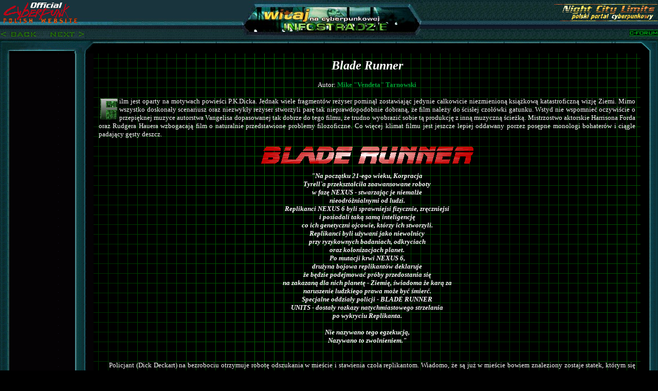

--- FILE ---
content_type: text/html
request_url: http://cyberpunk.net.pl/film/produkcje/bladerunner.html
body_size: 4112
content:
<!DOCTYPE HTML PUBLIC "-//W3C//DTD HTML 4.0 Transitional//EN">
<HTML>
<!-- Mirrored from cyberpunk.net.pl/film/produkcje/bladerunner.html by HTTrack Website Copier/3.x [XR&CO'2010], Tue, 05 Jan 2010 14:10:19 GMT -->
<HEAD><TITLE>Blade Runner</TITLE>
<META content="text/html; charset=iso-8859-2" http-equiv="Content-Type">
<LINK REL="SHORTCUT ICON" href="../../ncl.ico">
<LINK HREF="../../ncl.css" REL="STYLESHEET">
</HEAD>
<!--/head.ing-->
<!--gora.ing-->
<SCRIPT>
<!--//
imgb=new Image()
imgb.src="../../gfx/newback.gif"
imgn=new Image()
imgn.src="../../gfx/newnext.gif"
//-->
</SCRIPT>
<BODY BGCOLOR="#000000" TEXT="#FFFFFF">
<table BORDER=0 CELLSPACING=0 CELLPADDING=0 COLS=5 WIDTH=100% HEIGHT=77>
<tr><td width=220 BACKGROUND="../../gfx/leftmaly.jpg">&nbsp;
<a href="../../index-2.html"><IMG SRC="../../gfx/cpofficial.gif"></a><br>
<img src="../../gfx/pi.gif" height=10><br>
<A HREF="javascript:history.back(1)" onMouseOver="imgb.src='/gfx/newback.gif'"
	onMouseOut="imgb.src='/gfx/oldback.gif'"><IMG NAME="imgb" SRC="../../gfx/oldback.gif"
	WIDTH=84 HEIGHT=13 ALIGN=LEFT ALT="Poprzednia strona"></A>
<A HREF="javascript:history.forward(1)" onMouseOver="imgn.src='/gfx/newnext.gif'"
	onMouseOut="imgn.src='/gfx/oldnext.gif'"><IMG NAME="imgn" SRC="../../gfx/oldnext.gif"
	WIDTH=80 HEIGHT=13 ALIGN=LEFT ALT="Nast&#x0119;pna strona"></A></td>
<td BACKGROUND="../../gfx/leftmaly2.jpg">&nbsp</td>
<td width=355 BACKGROUND="../../gfx/witajjpg3.jpg">&nbsp</td>
<td BACKGROUND="../../gfx/rightmaly.jpg">&nbsp</td>
<td width=208 BACKGROUND="../../gfx/rightmaly.jpg" align=right><IMG SRC="../../gfx/NCLgif.gif">
<br><br><div align=right><A HREF="../../cforum/index.html"><IMG SRC="../../gfx/forum.gif" ALT="Forum"></A>
</div>
</td></tr></table>

<TABLE BACKGROUND="../../gfx/top2.gif" CELLPADDING=0 CELLSPACING=0 WIDTH=100%><TR>
	<TD><IMG SRC="../../gfx/top1.gif"></TD>
	<TD WIDTH=100%>&nbsp;</TD>
	<TD><IMG SRC="../../gfx/top3.gif"></TD>
</TR></TABLE>
<!--/gora.ing-->
<TABLE CELLPADDING="0" CELLSPACING="0" WIDTH="100%"><TR>
	<TD BACKGROUND="../../gfx/boktekstowy8.gif" WIDTH="182" VALIGN="top"><img width="182" height="1" src="../../gfx/pi.gif"></TD>
	<TD CLASS="text" BACKGROUND="../../gfx/boktekstowy3.gif" VALIGN="top">
		<h1>Blade Runner</h1>
		<div align="center">Autor: <a href=mailto:vendeta@cyberpunk.net.pl>Mike "Vendeta" Tarnowski</a></div>
		<br>

<!-- CONTENT -->
<img src="../../alphabet/Fx.gif" align=left>ilm jest oparty na motywach powieści P.K.Dicka. Jednak wiele fragmentów reżyser pominął zostawiając jedynie całkowicie niezmienioną książkową katastroficzną wizję Ziemi. Mimo wszystko doskonały scenariusz oraz niezwykły reżyser stworzyli parę tak nieprawdopodobnie dobraną, że film należy do ścisłej czołówki gatunku. Wstyd nie wspomnieć oczywiście o przepięknej muzyce autorstwa Vangelisa dopasowanej tak dobrze do tego filmu, że trudno wyobrazić sobie tą produkcję z inną muzyczną ścieżką. Mistrzostwo aktorskie Harrisona Forda oraz Rudgera Hauera wzbogacają film o naturalnie przedstawione problemy filozoficzne. Co więcej klimat filmu jest jeszcze lepiej oddawany porzez posępne monologi bohaterów i ciągle padający gęsty deszcz.<br><br>

<center><IMG SRC="gfx/bladerunner.gif" align=center><br><br>

<i><b>"Na początku 21-ego wieku, Korpracja<br>
Tyrell`a przekształciła zaawansowane roboty<br>
w fazę NEXUS - stwarzając je niemalże<br>
nieodróżnialnymi od ludzi. <br>
Replikanci NEXUS 6 byli sprawniejsi fizycznie, zręczniejsi<br> 
i posiadali taką samą inteligencję <br>
co ich genetyczni ojcowie, którzy ich stworzyli. <br>
Replikanci byli używani jako niewolnicy <br>
przy ryzykownych badaniach, odkryciach <br>
oraz kolonizacjach planet.<br>
Po mutacji krwi NEXUS 6,<br> 
drużyna bojowa replikantów deklaruje<br>
że będzie podejmować próby przedostania się<br> 
na zakazaną dla nich planetę - Ziemię, świadoma że karą za<br> 
naruszenie ludzkiego prawa może być śmierć.<br>
Specjalne oddziały policji - BLADE RUNNER<br> 
UNITS - dostały rozkazy natychmiastowego strzelania<br>
po wykryciu Replikanta.<br><br>

Nie nazywano tego egzekucją,<br>
Nazywano to zwolnieniem."</b></i></center><br><br>

<p>Policjant (Dick Deckart) na bezrobociu otrzymuje robotę odszukania w mieście i stawienia czoła replikantom. Wiadomo, że są już w mieście bowiem znaleziony zostaje statek, którym się dostali na Ziemię. Nie bez powodu policja prosi go o zaangażowanie w sprawę gdyż podczas testu Voighta-Kompfa zginął jeden z najlepszych Blade Runnerów i obecnie Dick jako jedyny jest w stanie stawić im czoło. Pytanie po co replikanci ryzykowali lądowanie stawiane jest wielokrotnie przez głównego bohatera, który stara się wyzbyć moralnych oporów i dobrze wykonać poleconą mu robotę. Oczywiście walka z "replikantami" jest bardzo nierówna. Za policjantem przemawia solidne doświadczenie mimo wszystko raczej przgerywa ono walkę z nadzwyczajną percepcją, niespotykaną fizyczną siłą oraz zręcznością replikantów. Film jest bardzo smutny i niezwykle refleksyjny. O tyle, że pojawiają się w nim odwieczne pytania o prawo do życia i ludzkiej śmierci... 
<p>Nie jest to komercyjna strzelanka, nie jest to też film dla wszystkich. Jednak dla fanów Cyberpunka stał się wiele lat temu biblią...<br><br>

<i><b><center>"Widziałem rzeczy, w które WY, ludzie nigdy byście nie uwierzyli.<br>
Atakujące w ogniu statki kosmiczne w ramieniu Oriona.<br>
Oglądałem rozświetlające mrok błyski dział w pobliżu wrót Tannhauser.<br>
To wszystko przepadnie bezpowrotnie w czasie, jak łzy pośród deszczu."</center></i></b><Br>
<p class="autor">[ cytat z filmu ]</p><br><br>

<i><b><center>"Nie wiem dlaczego uratował moje życie...<br>
Byćmoże w tych ostatnich chwilach kochał życie jak nigdy dotąd.<br>
Nie tylko jego życie.<br>
Każde życie.<br>
Moje też.<br>
Wszystko czego chciał to odpowiedzi na te same pytania które my sobie zadajemy.<br>
Skąd pochodzę?<br>
Dokąd podążam?<br>
Ile czasu mi jeszcze zostało?<br>
Wszystko co mogłem zrobić to siedzieć tam i patrzeć jak umiera..."</center></i></b><Br>
<p class="autor">[ cytat z filmu ]</p><br><br>

<TABLE border=0 width=100%>
<tr>
<td width=50%>
<span class="ltblue">Dick Deckert:</span> Harrison Ford<br>
<span class="ltblue">Roy Batty:</span> Rudger Hauer<br>
<span class="ltblue">Rachel Tyler:</span> Sean Young<br>
<span class="ltblue">Pris:</span> Daryl Hannah<br>
<span class="ltblue">Zhora:</span> Joanna Cassidy
</td>
<td width=50%>
<span class="ltblue">Reżyseria:</span> Ridley Scott<br>
<span class="ltblue">Scenariusz:</span> Hampton Fancher & David Peoples<br>
<span class="ltblue">Muzyka:</span> Vangelis<br>
<span class="ltblue">Zdjęcia:</span> Jordan Cronenweth<br>
<span class="ltblue">Produkcja:</span> Michael Deeley & Hampton Fancher
</td> 
</tr>
</table><br><br>

<center><b>Zdjęcia z Filmu :</b></center><br><br>
<table BORDER=0 CELLSPACING=0 CELLPADDING=0 WIDTH=100%>
<tr CLASS="hd">
<td><a href="gfx/bd_0.jpg" target=_blank><img src="gfx/bd_0.jpg" height=100></a></td>
<td><a href="gfx/bd_1.jpg" target=_blank><img src="gfx/bd_1.jpg" height=100></a></td>
</tr>
</table><br>
<table BORDER=0 CELLSPACING=0 CELLPADDING=0 WIDTH=100%>
<tr CLASS="hd">
<td><a href="gfx/bd_2.jpg" target=_blank><img src="gfx/bd_2.jpg" height=100></a></td>
<td><a href="gfx/bd_3.jpg" target=_blank><img src="gfx/bd_3.jpg" height=100></a></td>
</tr>
</table><br>
<table BORDER=0 CELLSPACING=0 CELLPADDING=0 WIDTH=100%>
<tr CLASS="hd">
<td><a href="gfx/bd_4.jpg" target=_blank><img src="gfx/bd_4.jpg" height=100></a></td>
<td><a href="gfx/bd_5.jpg" target=_blank><img src="gfx/bd_5.jpg" height=100></a></td>
</tr>
</table><br>
<table BORDER=0 CELLSPACING=0 CELLPADDING=0 WIDTH=100%>
<tr CLASS="hd">
<td><a href="gfx/bd_6.jpg" target=_blank><img src="gfx/bd_6.jpg" height=100></a></td>
<td><a href="gfx/bd_7.jpg" target=_blank><img src="gfx/bd_7.jpg" height=100></a></td>
</tr>
</table>
<!-- /CONTENT -->

		<br>
		<BR>
<!--back.ing-->
<TABLE BORDER="0" CELLSPACING="0" CELLPADDING="0" WIDTH="100%"><TR>
	<TD VALIGN="TOP" valign="middle"><IMG SRC="../../gfx/cpofficial.gif"></TD>
	<TD align=right valign="middle"><a href="../index.html"><img SRC="../../gfx/G-Back.gif" ALT="Powrot" TITLE="Powrot"></a></TD>
</TR></TABLE>
<!--/back.ing-->
	</TD>
	<TD BACKGROUND="../../gfx/boktekstowy2.gif" WIDTH="34"><img width="34" height="1" src="../../gfx/pi.gif"></TD>
</TR></TABLE>
<!--dol.ing-->
<TABLE BACKGROUND="../../gfx/dol24.gif" CELLPADDING=0 CELLSPACING=0 WIDTH=100%>
<TR>
	<TD><IMG SRC="../../gfx/dol1.gif"></TD>
	<TD WIDTH=100% ALIGN=center><img src="../../gfx/dol3.gif" width=170 height=27></TD>
	<TD><IMG SRC="../../gfx/dol5.gif"></TD>
</TR></TABLE>
<!--stats.ing-->
<script type="text/javascript">
var gaJsHost = (("https:" == document.location.protocol) ? "https://ssl." : "http://www.");
document.write(unescape("%3Cscript src='" + gaJsHost + "google-analytics.com/ga.js' type='text/javascript'%3E%3C/script%3E"));
</script>
<script type="text/javascript">
var pageTracker = _gat._getTracker("UA-3666377-2");
pageTracker._initData();
pageTracker._trackPageview();
</script>
<!--/stats.ing-->
</BODY>

<!-- Mirrored from cyberpunk.net.pl/film/produkcje/bladerunner.html by HTTrack Website Copier/3.x [XR&CO'2010], Tue, 05 Jan 2010 14:10:27 GMT -->
</HTML>
<!--/dol.ing-->
<!-- Generator ver.: 2004.05.06.001 -->

--- FILE ---
content_type: text/css
request_url: http://cyberpunk.net.pl/ncl.css
body_size: 2681
content:
BODY {
	background: #000000;
	color: #FFFFFF;
	margin: 0px;
	padding: 0px;
}
TABLE {
	font-family: Verdana;
	font-size: 10pt;
	text-align: left;
	margin: 0px;
	padding: 0px;
}
TABLE.cnt {
	font-weight: bold;
	text-align: center;
	background: #000000;
}
TABLE.cntl {
	font-weight: bold;
	text-align: left;
	background: #000000;
}
TR.hd {
	font-weight: normal;
	vertical-align: top;
	font-size: 85%;
	text-align: center;
}
TR.hdl {
	font-weight: normal;
	vertical-align: top;
	font-size: 85%;
	text-align: left;
}
TR.hdd {
	font-weight: normal;
	vertical-align: middle;
	font-size: 85%;
	text-align: center;
	font-weight: bold;
}
TR.hs {
	font-weight: normal;
	vertical-align: middle;
	font-size: 85%;
	text-align: justify;
}
TR.hr {
	font-weight: normal;
	vertical-align: top;
	font-size: 85%;
	text-align: left;
}
TH {
	color: #FFCC33;
	vertical-align: top;
}
TD.text {
	padding: 10px;
	text-align: justify;
}
H4 {
	text-align: center;
	font-size: 12pt;
	font-style: italic;
}
H3 {
	text-align: center;
	font-size: 14pt;
	font-style: italic;
}
H2 {
	text-align: center;
	font-size: 16pt;
	font-style: italic;
}
H1 {
	text-align: center;
	font-size: 18pt;
	font-weight: bold;
	font-style: italic;
}
P {
	margin: 0px;
	padding: 0px;
	text-indent: 20px;
}
P.dl {
	font-size: 70%;
	text-align: center;
}
P.dll {
	font-size: 70%;
	text-align: right;
	font-weight: bold;
}
P.agora {
	text-align: center;
	font-weight: bold;
}
P.autor {
	text-align: right;
	font-weight: bold;
	font-style: italic;
}
P.cytat {
	font-weight: bold;
	font-style: italic;
}
P.rights {
	color: #FF0000;
	text-align: center;
	font-style: italic;
	font-family: Arial;
}
P.lst {
	font-weight: bold;
	text-align: center;
}
P.pom {
	font-weight: bold;
	text-align: right;
	font-style: italic;
}
SPAN.xl {
	font-size: 130%;
	font-weight: bold;
}
SPAN.sm {
	font-size: 70%;
	font-weight: bold;
}
IMG {
	border-style: none;
	border: 0px;
	margin: 0px;
	padding: 0px;
}
A {
	text-decoration: none;
	color: #009C31;
	font-weight: bold;
	border-style: none;
}
DIV {
	margin: 0px;
	padding: 0px;
}
.ltblue {
	color: #1E90FF;
}
.bluebg {
	background: #483D8B;
}
.gold {
	color: #FFCC33;
}
CAPTION {
	font-size: 80%;
	font-weight: normal;
}
A:visited {color: #706000;}
A:hover {color: #9CFF31;}
LI {margin : 0px;}
.mini {font-size: 80%;}
.new {
	color: #FF0000;
	font-weight: bold;
}
.red {color: #FF0000;}
.green {color: #00FF00;}
.center {text-align: center;}
.right {text-align: right;}
.left {text-align: left;}
.justify {text-align: justify;}
